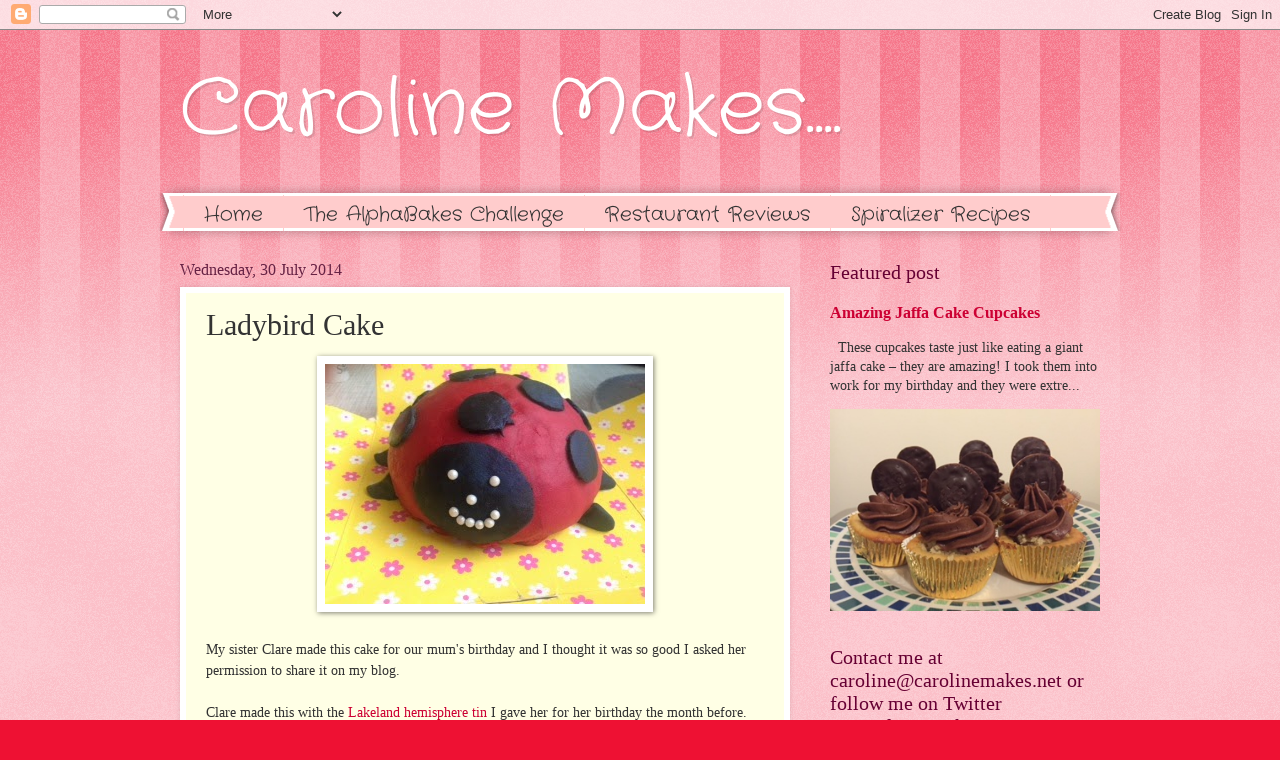

--- FILE ---
content_type: text/html; charset=UTF-8
request_url: https://www.carolinemakes.net/b/stats?style=BLACK_TRANSPARENT&timeRange=ALL_TIME&token=APq4FmCsZCmm5RI8Hgulx5AQz6ZtP1YfIo1Et0tWCngrp3nzzk1bX6zZomKJcbQCubyH2VuRsN5mYt_3gufJc4JvIR7ybutGNg
body_size: 50
content:
{"total":5175625,"sparklineOptions":{"backgroundColor":{"fillOpacity":0.1,"fill":"#000000"},"series":[{"areaOpacity":0.3,"color":"#202020"}]},"sparklineData":[[0,52],[1,27],[2,38],[3,26],[4,19],[5,28],[6,32],[7,49],[8,33],[9,28],[10,15],[11,32],[12,47],[13,44],[14,48],[15,57],[16,46],[17,35],[18,27],[19,84],[20,35],[21,66],[22,91],[23,100],[24,95],[25,76],[26,85],[27,38],[28,67],[29,11]],"nextTickMs":36000}